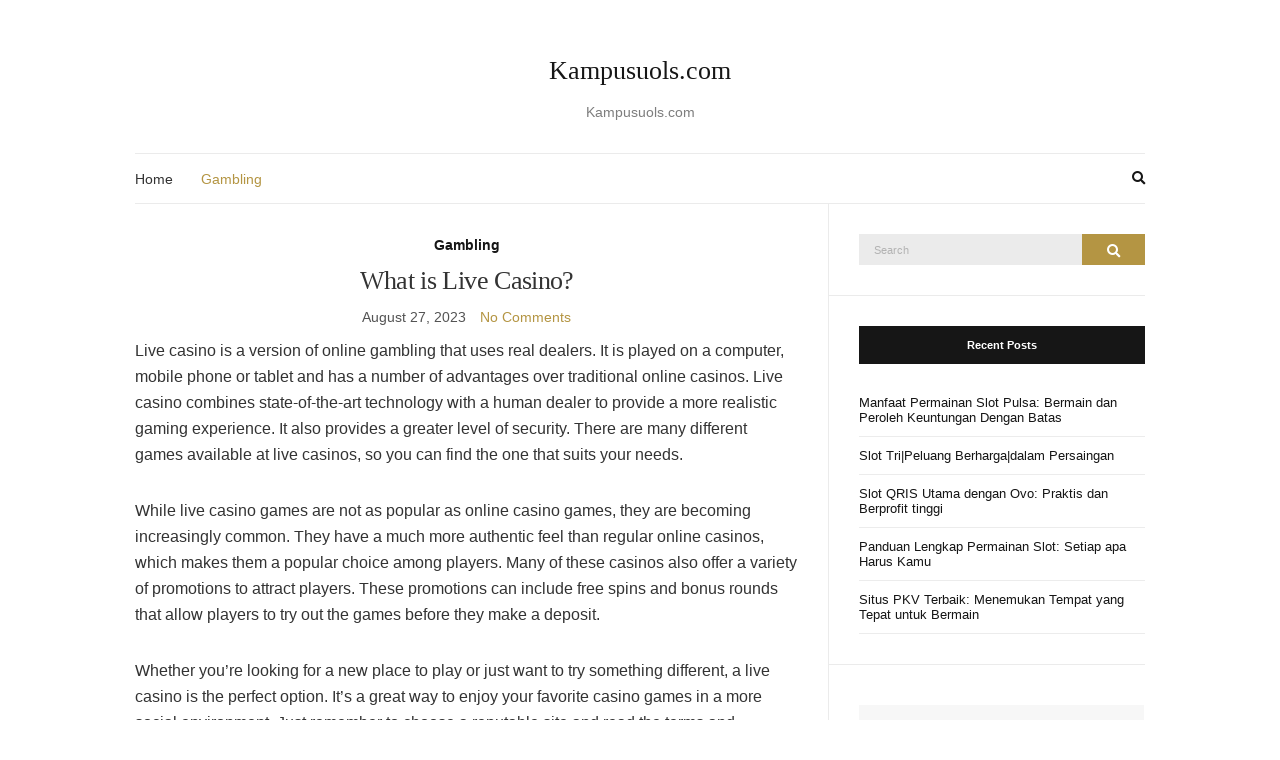

--- FILE ---
content_type: text/html; charset=utf-8
request_url: https://kampusuols.com/what-is-live-casino-2/
body_size: 14760
content:
<!DOCTYPE html>
<html lang="en-US" amp="" data-amp-auto-lightbox-disable transformed="self;v=1" i-amphtml-layout="" i-amphtml-no-boilerplate="">
<head><meta charset="UTF-8"><meta name="viewport" content="width=device-width"><link rel="preconnect" href="https://cdn.ampproject.org"><style amp-runtime="" i-amphtml-version="012512221826001">html{overflow-x:hidden!important}html.i-amphtml-fie{height:100%!important;width:100%!important}html:not([amp4ads]),html:not([amp4ads]) body{height:auto!important}html:not([amp4ads]) body{margin:0!important}body{-webkit-text-size-adjust:100%;-moz-text-size-adjust:100%;-ms-text-size-adjust:100%;text-size-adjust:100%}html.i-amphtml-singledoc.i-amphtml-embedded{-ms-touch-action:pan-y pinch-zoom;touch-action:pan-y pinch-zoom}html.i-amphtml-fie>body,html.i-amphtml-singledoc>body{overflow:visible!important}html.i-amphtml-fie:not(.i-amphtml-inabox)>body,html.i-amphtml-singledoc:not(.i-amphtml-inabox)>body{position:relative!important}html.i-amphtml-ios-embed-legacy>body{overflow-x:hidden!important;overflow-y:auto!important;position:absolute!important}html.i-amphtml-ios-embed{overflow-y:auto!important;position:static}#i-amphtml-wrapper{overflow-x:hidden!important;overflow-y:auto!important;position:absolute!important;top:0!important;left:0!important;right:0!important;bottom:0!important;margin:0!important;display:block!important}html.i-amphtml-ios-embed.i-amphtml-ios-overscroll,html.i-amphtml-ios-embed.i-amphtml-ios-overscroll>#i-amphtml-wrapper{-webkit-overflow-scrolling:touch!important}#i-amphtml-wrapper>body{position:relative!important;border-top:1px solid transparent!important}#i-amphtml-wrapper+body{visibility:visible}#i-amphtml-wrapper+body .i-amphtml-lightbox-element,#i-amphtml-wrapper+body[i-amphtml-lightbox]{visibility:hidden}#i-amphtml-wrapper+body[i-amphtml-lightbox] .i-amphtml-lightbox-element{visibility:visible}#i-amphtml-wrapper.i-amphtml-scroll-disabled,.i-amphtml-scroll-disabled{overflow-x:hidden!important;overflow-y:hidden!important}amp-instagram{padding:54px 0px 0px!important;background-color:#fff}amp-iframe iframe{box-sizing:border-box!important}[amp-access][amp-access-hide]{display:none}[subscriptions-dialog],body:not(.i-amphtml-subs-ready) [subscriptions-action],body:not(.i-amphtml-subs-ready) [subscriptions-section]{display:none!important}amp-experiment,amp-live-list>[update]{display:none}amp-list[resizable-children]>.i-amphtml-loading-container.amp-hidden{display:none!important}amp-list [fetch-error],amp-list[load-more] [load-more-button],amp-list[load-more] [load-more-end],amp-list[load-more] [load-more-failed],amp-list[load-more] [load-more-loading]{display:none}amp-list[diffable] div[role=list]{display:block}amp-story-page,amp-story[standalone]{min-height:1px!important;display:block!important;height:100%!important;margin:0!important;padding:0!important;overflow:hidden!important;width:100%!important}amp-story[standalone]{background-color:#000!important;position:relative!important}amp-story-page{background-color:#757575}amp-story .amp-active>div,amp-story .i-amphtml-loader-background{display:none!important}amp-story-page:not(:first-of-type):not([distance]):not([active]){transform:translateY(1000vh)!important}amp-autocomplete{position:relative!important;display:inline-block!important}amp-autocomplete>input,amp-autocomplete>textarea{padding:0.5rem;border:1px solid rgba(0,0,0,.33)}.i-amphtml-autocomplete-results,amp-autocomplete>input,amp-autocomplete>textarea{font-size:1rem;line-height:1.5rem}[amp-fx^=fly-in]{visibility:hidden}amp-script[nodom],amp-script[sandboxed]{position:fixed!important;top:0!important;width:1px!important;height:1px!important;overflow:hidden!important;visibility:hidden}
/*# sourceURL=/css/ampdoc.css*/[hidden]{display:none!important}.i-amphtml-element{display:inline-block}.i-amphtml-blurry-placeholder{transition:opacity 0.3s cubic-bezier(0.0,0.0,0.2,1)!important;pointer-events:none}[layout=nodisplay]:not(.i-amphtml-element){display:none!important}.i-amphtml-layout-fixed,[layout=fixed][width][height]:not(.i-amphtml-layout-fixed){display:inline-block;position:relative}.i-amphtml-layout-responsive,[layout=responsive][width][height]:not(.i-amphtml-layout-responsive),[width][height][heights]:not([layout]):not(.i-amphtml-layout-responsive),[width][height][sizes]:not(img):not([layout]):not(.i-amphtml-layout-responsive){display:block;position:relative}.i-amphtml-layout-intrinsic,[layout=intrinsic][width][height]:not(.i-amphtml-layout-intrinsic){display:inline-block;position:relative;max-width:100%}.i-amphtml-layout-intrinsic .i-amphtml-sizer{max-width:100%}.i-amphtml-intrinsic-sizer{max-width:100%;display:block!important}.i-amphtml-layout-container,.i-amphtml-layout-fixed-height,[layout=container],[layout=fixed-height][height]:not(.i-amphtml-layout-fixed-height){display:block;position:relative}.i-amphtml-layout-fill,.i-amphtml-layout-fill.i-amphtml-notbuilt,[layout=fill]:not(.i-amphtml-layout-fill),body noscript>*{display:block;overflow:hidden!important;position:absolute;top:0;left:0;bottom:0;right:0}body noscript>*{position:absolute!important;width:100%;height:100%;z-index:2}body noscript{display:inline!important}.i-amphtml-layout-flex-item,[layout=flex-item]:not(.i-amphtml-layout-flex-item){display:block;position:relative;-ms-flex:1 1 auto;flex:1 1 auto}.i-amphtml-layout-fluid{position:relative}.i-amphtml-layout-size-defined{overflow:hidden!important}.i-amphtml-layout-awaiting-size{position:absolute!important;top:auto!important;bottom:auto!important}i-amphtml-sizer{display:block!important}@supports (aspect-ratio:1/1){i-amphtml-sizer.i-amphtml-disable-ar{display:none!important}}.i-amphtml-blurry-placeholder,.i-amphtml-fill-content{display:block;height:0;max-height:100%;max-width:100%;min-height:100%;min-width:100%;width:0;margin:auto}.i-amphtml-layout-size-defined .i-amphtml-fill-content{position:absolute;top:0;left:0;bottom:0;right:0}.i-amphtml-replaced-content,.i-amphtml-screen-reader{padding:0!important;border:none!important}.i-amphtml-screen-reader{position:fixed!important;top:0px!important;left:0px!important;width:4px!important;height:4px!important;opacity:0!important;overflow:hidden!important;margin:0!important;display:block!important;visibility:visible!important}.i-amphtml-screen-reader~.i-amphtml-screen-reader{left:8px!important}.i-amphtml-screen-reader~.i-amphtml-screen-reader~.i-amphtml-screen-reader{left:12px!important}.i-amphtml-screen-reader~.i-amphtml-screen-reader~.i-amphtml-screen-reader~.i-amphtml-screen-reader{left:16px!important}.i-amphtml-unresolved{position:relative;overflow:hidden!important}.i-amphtml-select-disabled{-webkit-user-select:none!important;-ms-user-select:none!important;user-select:none!important}.i-amphtml-notbuilt,[layout]:not(.i-amphtml-element),[width][height][heights]:not([layout]):not(.i-amphtml-element),[width][height][sizes]:not(img):not([layout]):not(.i-amphtml-element){position:relative;overflow:hidden!important;color:transparent!important}.i-amphtml-notbuilt:not(.i-amphtml-layout-container)>*,[layout]:not([layout=container]):not(.i-amphtml-element)>*,[width][height][heights]:not([layout]):not(.i-amphtml-element)>*,[width][height][sizes]:not([layout]):not(.i-amphtml-element)>*{display:none}amp-img:not(.i-amphtml-element)[i-amphtml-ssr]>img.i-amphtml-fill-content{display:block}.i-amphtml-notbuilt:not(.i-amphtml-layout-container),[layout]:not([layout=container]):not(.i-amphtml-element),[width][height][heights]:not([layout]):not(.i-amphtml-element),[width][height][sizes]:not(img):not([layout]):not(.i-amphtml-element){color:transparent!important;line-height:0!important}.i-amphtml-ghost{visibility:hidden!important}.i-amphtml-element>[placeholder],[layout]:not(.i-amphtml-element)>[placeholder],[width][height][heights]:not([layout]):not(.i-amphtml-element)>[placeholder],[width][height][sizes]:not([layout]):not(.i-amphtml-element)>[placeholder]{display:block;line-height:normal}.i-amphtml-element>[placeholder].amp-hidden,.i-amphtml-element>[placeholder].hidden{visibility:hidden}.i-amphtml-element:not(.amp-notsupported)>[fallback],.i-amphtml-layout-container>[placeholder].amp-hidden,.i-amphtml-layout-container>[placeholder].hidden{display:none}.i-amphtml-layout-size-defined>[fallback],.i-amphtml-layout-size-defined>[placeholder]{position:absolute!important;top:0!important;left:0!important;right:0!important;bottom:0!important;z-index:1}amp-img[i-amphtml-ssr]:not(.i-amphtml-element)>[placeholder]{z-index:auto}.i-amphtml-notbuilt>[placeholder]{display:block!important}.i-amphtml-hidden-by-media-query{display:none!important}.i-amphtml-element-error{background:red!important;color:#fff!important;position:relative!important}.i-amphtml-element-error:before{content:attr(error-message)}i-amp-scroll-container,i-amphtml-scroll-container{position:absolute;top:0;left:0;right:0;bottom:0;display:block}i-amp-scroll-container.amp-active,i-amphtml-scroll-container.amp-active{overflow:auto;-webkit-overflow-scrolling:touch}.i-amphtml-loading-container{display:block!important;pointer-events:none;z-index:1}.i-amphtml-notbuilt>.i-amphtml-loading-container{display:block!important}.i-amphtml-loading-container.amp-hidden{visibility:hidden}.i-amphtml-element>[overflow]{cursor:pointer;position:relative;z-index:2;visibility:hidden;display:initial;line-height:normal}.i-amphtml-layout-size-defined>[overflow]{position:absolute}.i-amphtml-element>[overflow].amp-visible{visibility:visible}template{display:none!important}.amp-border-box,.amp-border-box *,.amp-border-box :after,.amp-border-box :before{box-sizing:border-box}amp-pixel{display:none!important}amp-analytics,amp-auto-ads,amp-story-auto-ads{position:fixed!important;top:0!important;width:1px!important;height:1px!important;overflow:hidden!important;visibility:hidden}amp-story{visibility:hidden!important}html.i-amphtml-fie>amp-analytics{position:initial!important}[visible-when-invalid]:not(.visible),form [submit-error],form [submit-success],form [submitting]{display:none}amp-accordion{display:block!important}@media (min-width:1px){:where(amp-accordion>section)>:first-child{margin:0;background-color:#efefef;padding-right:20px;border:1px solid #dfdfdf}:where(amp-accordion>section)>:last-child{margin:0}}amp-accordion>section{float:none!important}amp-accordion>section>*{float:none!important;display:block!important;overflow:hidden!important;position:relative!important}amp-accordion,amp-accordion>section{margin:0}amp-accordion:not(.i-amphtml-built)>section>:last-child{display:none!important}amp-accordion:not(.i-amphtml-built)>section[expanded]>:last-child{display:block!important}
/*# sourceURL=/css/ampshared.css*/</style><meta name="robots" content="index, follow, max-image-preview:large, max-snippet:-1, max-video-preview:-1"><meta property="og:locale" content="en_US"><meta property="og:type" content="article"><meta property="og:title" content="What is Live Casino? - Kampusuols.com"><meta property="og:description" content="Live casino is a version of online gambling that uses […]"><meta property="og:url" content="https://kampusuols.com/what-is-live-casino-2/"><meta property="og:site_name" content="Kampusuols.com"><meta property="article:published_time" content="2023-08-27T20:12:20+00:00"><meta property="article:modified_time" content="2023-08-27T20:12:21+00:00"><meta name="author" content="admin1989"><meta name="twitter:card" content="summary_large_image"><meta name="twitter:label1" content="Written by"><meta name="twitter:data1" content="admin1989"><meta name="twitter:label2" content="Est. reading time"><meta name="twitter:data2" content="3 minutes"><meta name="generator" content="WordPress 6.1.9"><meta name="generator" content="AMP Plugin v2.5.3; mode=standard"><meta name="msapplication-TileImage" content="https://kampusuols.com/wp-content/uploads/2022/04/Logo-3.png"><link rel="preload" href="https://kampusuols.com/wp-content/themes/olsen-light/vendor/olsen-icons/fonts/olsen-icons.eot#iefix" as="font" crossorigin=""><link rel="preload" href="https://kampusuols.com/wp-includes/fonts/dashicons.eot?99ac726223c749443b642ce33df8b800#iefix" as="font" crossorigin=""><link rel="preconnect" href="https://fonts.gstatic.com" crossorigin=""><link rel="dns-prefetch" href="https://fonts.gstatic.com"><link crossorigin="anonymous" rel="preload" as="style" id="olsen-light-google-font-css" href="https://fonts.googleapis.com/css?family=Lora%3A400%2C700%2C400italic%2C700italic%7CLato%3A400%2C400italic%2C700%2C700italic&amp;display=swap&amp;ver=6.1.9" type="text/css" media="all"><script async="" src="https://cdn.ampproject.org/v0.mjs" type="module" crossorigin="anonymous"></script><script async nomodule src="https://cdn.ampproject.org/v0.js" crossorigin="anonymous"></script><script src="https://cdn.ampproject.org/v0/amp-form-0.1.mjs" async="" custom-element="amp-form" type="module" crossorigin="anonymous"></script><script async nomodule src="https://cdn.ampproject.org/v0/amp-form-0.1.js" crossorigin="anonymous" custom-element="amp-form"></script><link rel="icon" href="https://kampusuols.com/wp-content/uploads/2022/04/Logo-3.png" sizes="32x32"><link rel="icon" href="https://kampusuols.com/wp-content/uploads/2022/04/Logo-3.png" sizes="192x192"><style amp-custom="">:where(.wp-block-button__link){box-shadow:none;text-decoration:none;border-radius:9999px;padding:calc(.667em + 2px) calc(1.333em + 2px)}:where(.wp-block-columns.has-background){padding:1.25em 2.375em}:where(.wp-block-post-comments input[type=submit]){border:none}:where(.wp-block-file__button){border-radius:2em;padding:.5em 1em}:where(.wp-block-file__button):is(a):active,:where(.wp-block-file__button):is(a):focus,:where(.wp-block-file__button):is(a):hover,:where(.wp-block-file__button):is(a):visited{box-shadow:none;color:#fff;opacity:.85;text-decoration:none}ul{box-sizing:border-box}:where(.wp-block-navigation.has-background .wp-block-navigation-item a:not(.wp-element-button)),:where(.wp-block-navigation.has-background .wp-block-navigation-submenu a:not(.wp-element-button)),:where(.wp-block-navigation .wp-block-navigation__submenu-container .wp-block-navigation-item a:not(.wp-element-button)),:where(.wp-block-navigation .wp-block-navigation__submenu-container .wp-block-navigation-submenu a:not(.wp-element-button)){padding:.5em 1em}@keyframes overlay-menu__fade-in-animation{0%{opacity:0;transform:translateY(.5em)}to{opacity:1;transform:translateY(0)}}:where(p.has-text-color:not(.has-link-color)) a{color:inherit}:where(.wp-block-search__button){border:1px solid #ccc;padding:.375em .625em}:where(.wp-block-search__button-inside .wp-block-search__inside-wrapper){padding:4px;border:1px solid #949494}:where(.wp-block-search__button-inside .wp-block-search__inside-wrapper) :where(.wp-block-search__button){padding:.125em .5em}:root{--wp--preset--font-size--normal:16px;--wp--preset--font-size--huge:42px}.screen-reader-text{border:0;clip:rect(1px,1px,1px,1px);-webkit-clip-path:inset(50%);clip-path:inset(50%);height:1px;margin:-1px;overflow:hidden;padding:0;position:absolute;width:1px}.screen-reader-text:not(#_#_#_#_#_#_#_){word-wrap:normal}.screen-reader-text:focus{background-color:#ddd;-webkit-clip-path:none;clip-path:none;color:#444;display:block;font-size:1em;height:auto;left:5px;line-height:normal;padding:15px 23px 14px;text-decoration:none;top:5px;width:auto;z-index:100000}.screen-reader-text:focus:not(#_#_#_#_#_#_#_){clip:auto}html :where(.has-border-color){border-style:solid}html :where([data-amp-original-style*=border-top-color]){border-top-style:solid}html :where([data-amp-original-style*=border-right-color]){border-right-style:solid}html :where([data-amp-original-style*=border-bottom-color]){border-bottom-style:solid}html :where([data-amp-original-style*=border-left-color]){border-left-style:solid}html :where([data-amp-original-style*=border-width]){border-style:solid}html :where([data-amp-original-style*=border-top-width]){border-top-style:solid}html :where([data-amp-original-style*=border-right-width]){border-right-style:solid}html :where([data-amp-original-style*=border-bottom-width]){border-bottom-style:solid}html :where([data-amp-original-style*=border-left-width]){border-left-style:solid}html :where(amp-img[class*=wp-image-]),html :where(amp-anim[class*=wp-image-]){height:auto;max-width:100%}body{--wp--preset--color--black:#000;--wp--preset--color--cyan-bluish-gray:#abb8c3;--wp--preset--color--white:#fff;--wp--preset--color--pale-pink:#f78da7;--wp--preset--color--vivid-red:#cf2e2e;--wp--preset--color--luminous-vivid-orange:#ff6900;--wp--preset--color--luminous-vivid-amber:#fcb900;--wp--preset--color--light-green-cyan:#7bdcb5;--wp--preset--color--vivid-green-cyan:#00d084;--wp--preset--color--pale-cyan-blue:#8ed1fc;--wp--preset--color--vivid-cyan-blue:#0693e3;--wp--preset--color--vivid-purple:#9b51e0;--wp--preset--gradient--vivid-cyan-blue-to-vivid-purple:linear-gradient(135deg,rgba(6,147,227,1) 0%,#9b51e0 100%);--wp--preset--gradient--light-green-cyan-to-vivid-green-cyan:linear-gradient(135deg,#7adcb4 0%,#00d082 100%);--wp--preset--gradient--luminous-vivid-amber-to-luminous-vivid-orange:linear-gradient(135deg,rgba(252,185,0,1) 0%,rgba(255,105,0,1) 100%);--wp--preset--gradient--luminous-vivid-orange-to-vivid-red:linear-gradient(135deg,rgba(255,105,0,1) 0%,#cf2e2e 100%);--wp--preset--gradient--very-light-gray-to-cyan-bluish-gray:linear-gradient(135deg,#eee 0%,#a9b8c3 100%);--wp--preset--gradient--cool-to-warm-spectrum:linear-gradient(135deg,#4aeadc 0%,#9778d1 20%,#cf2aba 40%,#ee2c82 60%,#fb6962 80%,#fef84c 100%);--wp--preset--gradient--blush-light-purple:linear-gradient(135deg,#ffceec 0%,#9896f0 100%);--wp--preset--gradient--blush-bordeaux:linear-gradient(135deg,#fecda5 0%,#fe2d2d 50%,#6b003e 100%);--wp--preset--gradient--luminous-dusk:linear-gradient(135deg,#ffcb70 0%,#c751c0 50%,#4158d0 100%);--wp--preset--gradient--pale-ocean:linear-gradient(135deg,#fff5cb 0%,#b6e3d4 50%,#33a7b5 100%);--wp--preset--gradient--electric-grass:linear-gradient(135deg,#caf880 0%,#71ce7e 100%);--wp--preset--gradient--midnight:linear-gradient(135deg,#020381 0%,#2874fc 100%);--wp--preset--duotone--dark-grayscale:url("#wp-duotone-dark-grayscale");--wp--preset--duotone--grayscale:url("#wp-duotone-grayscale");--wp--preset--duotone--purple-yellow:url("#wp-duotone-purple-yellow");--wp--preset--duotone--blue-red:url("#wp-duotone-blue-red");--wp--preset--duotone--midnight:url("#wp-duotone-midnight");--wp--preset--duotone--magenta-yellow:url("#wp-duotone-magenta-yellow");--wp--preset--duotone--purple-green:url("#wp-duotone-purple-green");--wp--preset--duotone--blue-orange:url("#wp-duotone-blue-orange");--wp--preset--font-size--small:13px;--wp--preset--font-size--medium:20px;--wp--preset--font-size--large:36px;--wp--preset--font-size--x-large:42px;--wp--preset--spacing--20:.44rem;--wp--preset--spacing--30:.67rem;--wp--preset--spacing--40:1rem;--wp--preset--spacing--50:1.5rem;--wp--preset--spacing--60:2.25rem;--wp--preset--spacing--70:3.38rem;--wp--preset--spacing--80:5.06rem}:where(.is-layout-flex){gap:.5em}:where(.wp-block-columns.is-layout-flex){gap:2em}:where(.wp-block-columns.is-layout-flex){gap:2em}@font-face{font-family:dashicons;src:url("https://kampusuols.com/wp-includes/fonts/dashicons.eot?99ac726223c749443b642ce33df8b800");src:url("https://kampusuols.com/wp-includes/fonts/dashicons.eot?99ac726223c749443b642ce33df8b800#iefix") format("embedded-opentype"),url("https://kampusuols.com/wp-includes/fonts/dashicons.woff") format("woff"),url("https://kampusuols.com/wp-includes/fonts/dashicons.ttf?99ac726223c749443b642ce33df8b800") format("truetype");font-weight:400;font-style:normal}html{--wp-admin--admin-bar--height:32px;scroll-padding-top:var(--wp-admin--admin-bar--height)}@media screen and (max-width:782px){html{--wp-admin--admin-bar--height:46px}}@font-face{font-family:olsen-icons;font-display:swap;src:url("https://kampusuols.com/wp-content/themes/olsen-light/vendor/olsen-icons/fonts/olsen-icons.eot");src:url("https://kampusuols.com/wp-content/themes/olsen-light/vendor/olsen-icons/fonts/olsen-icons.eot#iefix") format("eot"),url("https://kampusuols.com/wp-content/themes/olsen-light/vendor/olsen-icons/fonts/olsen-icons.woff2") format("woff2"),url("https://kampusuols.com/wp-content/themes/olsen-light/vendor/olsen-icons/fonts/olsen-icons.woff") format("woff"),url("https://kampusuols.com/wp-content/themes/olsen-light/vendor/olsen-icons/fonts/olsen-icons.ttf") format("truetype"),url("https://kampusuols.com/wp-content/themes/olsen-light/vendor/olsen-icons/fonts/olsen-icons.svg#olsen-icons") format("svg")}.olsen-icons:before{font-family:olsen-icons;-webkit-font-smoothing:antialiased;-moz-osx-font-smoothing:grayscale;font-style:normal;font-variant:normal;font-weight:400;text-decoration:none;text-transform:none}.olsen-icons-bars:before{content:""}.olsen-icons-facebook:before{content:""}.olsen-icons-linkedin:before{content:""}.olsen-icons-search:before{content:""}.olsen-icons-twitter:before{content:""}@-webkit-keyframes pulsate{0%{transform:scale(.1);opacity:0}50%{opacity:1}100%{transform:scale(1.2);opacity:0}}@keyframes pulsate{0%{transform:scale(.1);opacity:0}50%{opacity:1}100%{transform:scale(1.2);opacity:0}}@-moz-keyframes pulsate{0%{transform:scale(.1);opacity:0}50%{opacity:1}100%{transform:scale(1.2);opacity:0}}@-o-keyframes pulsate{0%{transform:scale(.1);opacity:0}50%{opacity:1}100%{transform:scale(1.2);opacity:0}}@-ms-keyframes pulsate{0%{transform:scale(.1);opacity:0}50%{opacity:1}100%{transform:scale(1.2);opacity:0}}html{line-height:1.15;-webkit-text-size-adjust:100%}body{margin:0}main{display:block}h1{font-size:2em;margin:.67em 0}a{background-color:transparent}button,input{font-family:inherit;font-size:100%;line-height:1.15;margin:0}button,input{overflow:visible}button{text-transform:none}[type=button],[type=reset],[type=submit],button{-webkit-appearance:button}[type=button]::-moz-focus-inner,[type=reset]::-moz-focus-inner,[type=submit]::-moz-focus-inner,button::-moz-focus-inner{border-style:none;padding:0}[type=button]:-moz-focusring,[type=reset]:-moz-focusring,[type=submit]:-moz-focusring,button:-moz-focusring{outline:1px dotted ButtonText}[type=checkbox],[type=radio]{box-sizing:border-box;padding:0}[type=number]::-webkit-inner-spin-button,[type=number]::-webkit-outer-spin-button{height:auto}[type=search]{-webkit-appearance:textfield;outline-offset:-2px}[type=search]::-webkit-search-decoration{-webkit-appearance:none}::-webkit-file-upload-button{-webkit-appearance:button;font:inherit}[hidden]{display:none}.container{position:relative;margin-left:auto;margin-right:auto;padding-right:15px;padding-left:15px}.row{display:-webkit-box;display:flex;flex-wrap:wrap;margin-right:-15px;margin-left:-15px}.col-12,.col-lg-4,.col-lg-8,.col-md-4{position:relative;width:100%;min-height:1px;padding-right:15px;padding-left:15px}.col-12{-webkit-box-flex:0;flex:0 0 100%;max-width:100%}html{box-sizing:border-box;-ms-overflow-style:scrollbar;-webkit-tap-highlight-color:transparent;height:100%}*{box-sizing:inherit}::after,::before{box-sizing:inherit}[hidden]:not(#_#_#_#_#_#_#_){display:none}body{line-height:1.625;font-size:16px;font-weight:400;background:#fff;color:#333;font-family:Lato,sans-serif;-webkit-font-smoothing:antialiased;-moz-osx-font-smoothing:grayscale}h1,h3,h4{font-family:Lora,serif;font-weight:400;line-height:normal;margin:0 0 15px 0;-ms-word-wrap:break-word;word-wrap:break-word}h1{font-size:28px}h1.entry-title{font-size:26px}h3{font-size:24px}h4{font-size:22px}p{margin:0 0 30px 0}a{-webkit-transition:color .18s ease,background-color .18s ease,border-color .18s ease;transition:color .18s ease,background-color .18s ease,border-color .18s ease;outline:0;color:#161616;text-decoration:none}a:focus,a:hover{color:#b49543;outline:0;text-decoration:none}a:active{outline:0}.group::after{content:"";display:table;clear:both}ul{padding-left:20px}ul{list-style:disc}table{border-collapse:separate;border-spacing:0;width:100%}.entry-content table{border-width:1px 0 0 1px;margin-bottom:24px}.entry-content td:first-child,.entry-content th:first-child{padding-left:0}.entry-content td,.entry-content th{border-bottom:1px solid rgba(0,0,0,.1)}.entry-content caption,.entry-content td,.entry-content th{font-weight:400;text-align:left;padding:5px;vertical-align:middle}.entry-content th{border-width:0 1px 1px 0;font-weight:700;text-transform:uppercase;font-size:85%}.entry-content td{border-width:0 1px 1px 0}.screen-reader-text,.sr-only{position:absolute;width:1px;height:1px;padding:0;margin:-1px;overflow:hidden;clip:rect(0,0,0,0);border:0}.sr-only-focusable:active,.sr-only-focusable:focus{width:auto;height:auto;margin:0;overflow:visible;clip:auto}label{display:block;margin:0 0 2px;font-weight:400}input{-webkit-transition:all .18s;transition:all .18s;display:inline-block;font-size:inherit;width:100%;max-width:100%;padding:8px 12px 8px 15px;line-height:normal;background-color:#ebebeb;background-image:none;border:none}input:focus,input:hover{outline:0;background-color:#eee}input[type=search]{box-sizing:border-box}input[type=checkbox],input[type=radio]{margin:4px 0 0;line-height:normal;width:auto;height:auto}::-webkit-input-placeholder{color:rgba(51,51,51,.3);font-weight:400;font-size:11px;opacity:1}:-moz-placeholder{color:rgba(51,51,51,.3);font-weight:400;font-size:11px;opacity:1}::-moz-placeholder{color:rgba(51,51,51,.3);font-weight:400;font-size:11px;opacity:1}:-ms-input-placeholder{color:rgba(51,51,51,.3);font-weight:400;font-size:11px;opacity:1}button,input[type=button],input[type=reset],input[type=submit]{display:inline-block;font-weight:400;margin:0;line-height:normal;border:none;box-shadow:none;text-align:center;vertical-align:middle;cursor:pointer;white-space:nowrap;-webkit-transition:.18s background-color ease,color .18s ease,.18s border-color ease;transition:.18s background-color ease,color .18s ease,.18s border-color ease;-webkit-user-select:none;user-select:none;width:auto;height:auto;background-image:none;padding:12px 25px 11px;font-size:13px;background:#b49543;color:#fff}button:active,input[type=button]:active,input[type=reset]:active,input[type=submit]:active{outline:0}button:hover,input[type=button]:hover,input[type=reset]:hover,input[type=submit]:hover{background:#161616;color:#fff;text-decoration:none}button:focus,input[type=button]:focus,input[type=reset]:focus,input[type=submit]:focus{outline:0}.nav{display:block;width:auto;font-size:14px}#footer .nav{text-align:left}.navigation{margin:0;padding:0;list-style:none;width:auto}.navigation li{position:relative}.navigation>li{display:inline-block}.navigation a{display:block;white-space:nowrap}.navigation ul{text-align:left;position:absolute;z-index:10;visibility:hidden;opacity:0;-webkit-transition:opacity .25s ease .2s,visibility 0s ease .35s;transition:opacity .25s ease .2s,visibility 0s ease .35s;margin-left:10px;max-width:none}.navigation ul ul{top:-16px;left:100%;margin:0;-webkit-transform:translate(0,0);transform:translate(0,0)}.navigation>li:first-child ul{margin-left:0}.navigation li:focus-within>ul,.navigation li:hover>ul{-webkit-transition-delay:0s,0s,0s;transition-delay:0s,0s,0s;visibility:visible;opacity:1}.navigation li:focus-within ul,.navigation li:hover ul{z-index:15}.navigation>li:hover>ul{-webkit-transform:translate(0,0);transform:translate(0,0)}.navigation li li:hover>ul{-webkit-transform:translate(0,0);transform:translate(0,0)}.navigation ul{padding:1px;list-style:none;min-width:200px;background:#ebebeb}.navigation a{position:relative;color:currentColor}.navigation>li>a{margin:0 12px}.navigation>li>a:active,.navigation>li>a:hover{color:#b49543}.navigation>li:first-child>a{margin-left:0}.navigation>li:hover>a{color:#b49543}.navigation .current-menu-parent>a{color:#b49543}.navigation li li a{color:currentColor;background:#fff;padding:8px;margin-bottom:1px}.navigation li li a:hover{background:#ebebeb;color:#161616}.navigation li li:hover a{color:#b49543}.mobile-nav-trigger{font-size:16px;line-height:1;border:solid 2px #ebebeb;padding:10px 12px;display:none}.mobile-nav-trigger:active,.mobile-nav-trigger:focus{color:#333}.mobile-nav-trigger i{position:relative;top:2px}.site-bar{border-top:solid 1px #ebebeb;border-bottom:solid 1px #ebebeb;padding:13px 0;z-index:10000000;display:-webkit-box;display:flex;-webkit-box-pack:justify;justify-content:space-between;-webkit-box-align:center;align-items:center}.site-logo{padding:30px;text-align:center}.site-logo>div{font-family:Lora,serif;font-size:26px;font-weight:300;line-height:normal;margin:0 0 15px 0;word-wrap:break-word}.site-logo a{display:block}.site-logo p{font-size:14px;color:#7e7e7e;margin-bottom:0}#site-content #content{padding-top:30px}.socials{list-style:none;margin:0;padding:0;float:right}.socials li{float:left}.socials li a{display:block;font-size:13px;padding:2px 5px;margin-left:5px}.site-tools{display:-webkit-box;display:flex;-webkit-box-align:center;align-items:center;position:relative}.site-tools .global-search-form-trigger{margin-left:10px;font-size:13px}.site-tools .global-search-form{position:absolute;top:100%;right:0;width:400px;-webkit-transform:translateY(-30%);transform:translateY(-30%);-webkit-transition:opacity .18s ease,-webkit-transform .25s ease;transition:opacity .18s ease,-webkit-transform .25s ease;transition:transform .25s ease,opacity .18s ease;transition:transform .25s ease,opacity .18s ease,-webkit-transform .25s ease;padding:10px;z-index:200;opacity:0;pointer-events:none;visibility:hidden}.site-tools .global-search-form button.global-search-form-submit{position:absolute;right:50px;top:50%;-webkit-transform:translateY(-50%);transform:translateY(-50%);padding:4px 10px}.site-tools .global-search-input{display:block;height:56px;font-size:16px}.site-tools .global-search-input::-webkit-search-cancel-button{display:none}.site-tools .global-search-input::-webkit-input-placeholder{font-size:15px}.site-tools .global-search-input::placeholder{font-size:15px}.site-tools .global-search-form-dismiss{background:0 0;position:absolute;width:42px;height:56px;top:calc(50% - 2px);right:10px;-webkit-transform:translateY(-50%);transform:translateY(-50%);font-size:26px;padding:0;line-height:0;opacity:.5;color:#000}.entry{margin:0 0 30px;position:relative}.entry-title{text-align:center;position:relative;margin:0 0 10px 0;padding:0 60px;letter-spacing:-.025em}.entry-title a:hover{color:#b49543}.entry-meta{font-size:14px;text-align:center;color:#545454;margin-bottom:10px}.entry-meta p{margin:0}.entry-meta a{color:#b49543}.entry-meta a:hover{color:#161616}.entry-categories{display:inline-block}.entry-categories a{display:inline-block;color:#161616;font-weight:700;margin-right:10px}.entry-categories a:last-child{margin-right:0}.entry-comments-no{margin-left:10px}.entry-featured{margin:30px 0 30px 0;position:relative;text-align:center}.entry-content::after{content:"";display:table;clear:both}.entry-content a{border-bottom:solid 2px #111}.entry-utils .socials{position:relative;background:#fff;z-index:4;padding:3px 3px 2px 0;margin-top:2px;float:left}.entry-utils .socials a{padding:5px;margin:0 5px 0 0}.entry-utils .socials a:hover{color:#b49543}.entry-utils:before{display:table;content:"";position:relative;top:21px;left:0;width:100%;height:1px;background:#ebebeb;z-index:2}.single .entry-utils{text-align:center;margin-bottom:25px}.single .entry-utils .socials{float:none;display:inline-block;padding-left:10px}.single .entry-content{margin-bottom:10px}.entry-related .entry{margin-bottom:0}.entry-related .entry-meta,.entry-related .entry-title{text-align:left;padding:0}.entry-related .entry-title{font-size:16px;margin:0}.entry-related .entry-meta{margin-bottom:10px}.entry-related .entry-featured{margin:0 0 15px 0}.entry-tags{margin-bottom:30px}.entry-tags a{display:inline-block;background:#ebebeb;color:#444;font-size:14px;padding:4px 10px;margin-right:5px}#paging{font-family:Lato,sans-serif;font-size:14px;margin:0 0 30px 0;border:solid 1px #ebebeb}#paging ul{list-style:none;margin:0;padding:0}#paging ul li{display:inline-block}#paging a,#paging li span,#paging>span{border-right:solid 1px #ebebeb;display:inline-block;font-size:14px;font-weight:700;padding:14px 18px;line-height:normal}#paging a:hover{background:#161616;color:#fff}#paging .paging-standard{text-align:center;text-align:center;width:50%}#paging .paging-older{float:left;width:50%}#paging .paging-newer{float:right;border-right:0}.skip-link{left:-9999rem;top:2.5rem;z-index:100000;background-color:#f1f1f1;color:#000;box-shadow:0 0 10px rgba(0,0,0,.15)}.skip-link:focus{position:fixed;display:block;left:6px;top:7px;right:auto;font-size:14px;font-weight:600;text-decoration:none;line-height:normal;padding:15px 23px 14px;z-index:100000}#footer{border-top:solid 1px #ebebeb;padding:0;text-align:center}#footer .widget:last-child{margin:0}#footer .site-bar{border-top:0}#footer .site-logo .tagline a{display:inline}.sidebar{height:100%}.sidebar.sidebar-right{border-left:1px solid #ebebeb}.sidebar.sidebar-right .widget{padding:30px 0 30px 30px}.sidebar .widget:last-child{border-bottom:0;margin-bottom:0}.widget{font-size:13px;border-bottom:solid 1px #ebebeb;margin:0}.widget p{margin:0 0 15px 0}.sidebar .widget:last-child,.widget p:last-child{margin-bottom:0}.widget-title{font-family:Lato,sans-serif;font-weight:700;text-align:center;background:#161616;color:#fff;font-size:11px;padding:13px 0;position:relative;margin-bottom:20px}.widget-title label{text-transform:none;display:block;font-size:inherit;margin:0;line-height:inherit;font-weight:inherit}.widget-title a{color:#fff}.widget_archive ul,.widget_categories ul,.widget_recent_entries ul{list-style:none;margin:0;padding:0}.widget_archive ul ul,.widget_categories ul ul,.widget_recent_entries ul ul{margin-left:15px}.widget_archive ul li,.widget_categories ul li,.widget_recent_entries ul li{line-height:normal;display:block;position:relative}.widget_archive ul li a,.widget_categories ul li a,.widget_recent_entries ul li a{display:block;padding:11px 0;border-bottom:1px solid #ececec}.widget_archive ul li .ci-count,.widget_categories ul li .ci-count,.widget_recent_entries ul li .ci-count{position:absolute;right:0;top:8px;font-size:12px;font-weight:700;font-style:italic;-webkit-transition:all .18s ease;transition:all .18s ease;padding:4px 3px}.searchform>div{position:relative}.searchform .searchsubmit{position:absolute;top:0;right:0;height:100%;padding-top:10px}.widget_text p:last-child{margin-bottom:0}#wp-calendar{width:100%}#wp-calendar a{font-weight:700;font-style:italic}#wp-calendar caption{text-align:left;margin-top:10px;background:none repeat scroll 0 0 rgba(0,0,0,.03);padding:9px}#wp-calendar thead{font-size:10px}#wp-calendar thead th{background:rgba(0,0,0,.1);font-weight:700;padding:8px}#wp-calendar tbody td{background:0 0;border:1px solid rgba(0,0,0,.1);text-align:center;padding:3px}#wp-calendar tbody td:hover{background:rgba(0,0,0,.1)}#wp-calendar tbody .pad{background:0 0}.widget .socials{float:none;text-align:center}.widget .socials li{float:none;display:inline-block}.widget .socials li a{margin:0 7px;padding:0;font-size:18px}.entry-content>[class^=wp-block-],.entry>[class^=wp-block-]{margin-bottom:30px}.navigation-mobile-wrap{background-color:#f1f1f1;color:#333;padding:0 15px;position:fixed;width:100%;height:100%;overflow-y:auto;z-index:1000;top:0;left:0;opacity:0;visibility:hidden;-webkit-transition:opacity .18s ease;transition:opacity .18s ease}.navigation-mobile{margin:0;padding:0;line-height:normal;color:#333}.navigation-mobile li{list-style:none;width:100%;position:relative}.navigation-mobile li ul{display:none}.navigation-mobile a{overflow:hidden;text-overflow:ellipsis;white-space:nowrap;border-bottom:1px solid #ececec;padding:15px 45px 15px 0;display:block;font-weight:700;color:currentColor}.navigation-mobile-dismiss{display:-webkit-box;display:flex;-webkit-box-align:center;align-items:center;-webkit-box-pack:end;justify-content:flex-end;border-bottom:1px solid #ececec;padding:14px;text-align:right;font-weight:700;color:#333}.navigation-mobile-dismiss:focus,.navigation-mobile-dismiss:hover{color:#333}.navigation-mobile-dismiss::after{content:"×";font-size:1.5rem;margin-left:5px}.footer-widget-area{padding-top:30px}.footer-widget-area .widget{padding:0;margin:0;border:none}.footer-widget-area .widget-title{display:none}@media (min-width:576px){.container{padding-right:15px;padding-left:15px}.container{width:540px;max-width:100%}.row{margin-right:-15px;margin-left:-15px}.col-12,.col-lg-4,.col-lg-8,.col-md-4{padding-right:15px;padding-left:15px}}@media (min-width:768px){.container{padding-right:15px;padding-left:15px}.container{width:750px;max-width:100%}.row{margin-right:-15px;margin-left:-15px}.col-12,.col-lg-4,.col-lg-8,.col-md-4{padding-right:15px;padding-left:15px}.col-md-4{-webkit-box-flex:0;flex:0 0 33.33333%;max-width:33.33333%}}@media (min-width:992px){.container{padding-right:15px;padding-left:15px}.container{width:970px;max-width:100%}.row{margin-right:-15px;margin-left:-15px}.col-12,.col-lg-4,.col-lg-8,.col-md-4{padding-right:15px;padding-left:15px}.col-lg-4{-webkit-box-flex:0;flex:0 0 33.33333%;max-width:33.33333%}.col-lg-8{-webkit-box-flex:0;flex:0 0 66.66667%;max-width:66.66667%}}@media (min-width:1200px){.container{padding-right:15px;padding-left:15px}.container{width:1040px;max-width:100%}.row{margin-right:-15px;margin-left:-15px}.col-12,.col-lg-4,.col-lg-8,.col-md-4{padding-right:15px;padding-left:15px}}@media (max-width:991px){input{width:100%}#footer .site-bar{-webkit-box-pack:center;justify-content:center;-webkit-box-orient:vertical;-webkit-box-direction:normal;flex-direction:column}.navigation>li>a{margin-right:15px}#masthead .navigation{display:none}.mobile-nav-trigger{display:inline-block}.sidebar.sidebar-right:not(#_#_#_#_#_#_#_){border:none}.sidebar.sidebar-right .widget{padding:30px 0}}@media (max-width:767px){.site-tools .global-search-form{width:100vw;position:fixed;top:0;left:0;-webkit-transform:translateY(-100%);transform:translateY(-100%)}body{font-size:18px}.site-bar .nav .navigation>li{display:inline-block;float:none}.site-bar .nav .navigation>li a{margin:0 8px}.sidebar.sidebar-right .widget{padding:0 0 30px}.entry-title{padding:0}}@media (max-width:575px){.site-tools .searchform{width:100px}}.amp-wp-bf126db:not(#_#_#_#_#_){visibility:hidden;position:absolute;left:-9999px;overflow:hidden}

/*# sourceURL=amp-custom.css */</style><link rel="profile" href="https://gmpg.org/xfn/11"><link rel="pingback" href="https://kampusuols.com/xmlrpc.php"><link rel="canonical" href="https://kampusuols.com/what-is-live-casino-2/"><script type="application/ld+json" class="yoast-schema-graph">{"@context":"https://schema.org","@graph":[{"@type":"WebPage","@id":"https://kampusuols.com/what-is-live-casino-2/","url":"https://kampusuols.com/what-is-live-casino-2/","name":"What is Live Casino? - Kampusuols.com","isPartOf":{"@id":"https://kampusuols.com/#website"},"datePublished":"2023-08-27T20:12:20+00:00","dateModified":"2023-08-27T20:12:21+00:00","author":{"@id":"https://kampusuols.com/#/schema/person/000d7563d8e3bceebc6c6be324f7794a"},"breadcrumb":{"@id":"https://kampusuols.com/what-is-live-casino-2/#breadcrumb"},"inLanguage":"en-US","potentialAction":[{"@type":"ReadAction","target":["https://kampusuols.com/what-is-live-casino-2/"]}]},{"@type":"BreadcrumbList","@id":"https://kampusuols.com/what-is-live-casino-2/#breadcrumb","itemListElement":[{"@type":"ListItem","position":1,"name":"Home","item":"https://kampusuols.com/"},{"@type":"ListItem","position":2,"name":"What is Live Casino?"}]},{"@type":"WebSite","@id":"https://kampusuols.com/#website","url":"https://kampusuols.com/","name":"Kampusuols.com","description":"Kampusuols.com","potentialAction":[{"@type":"SearchAction","target":{"@type":"EntryPoint","urlTemplate":"https://kampusuols.com/?s={search_term_string}"},"query-input":"required name=search_term_string"}],"inLanguage":"en-US"},{"@type":"Person","@id":"https://kampusuols.com/#/schema/person/000d7563d8e3bceebc6c6be324f7794a","name":"admin1989","image":{"@type":"ImageObject","inLanguage":"en-US","@id":"https://kampusuols.com/#/schema/person/image/","url":"https://secure.gravatar.com/avatar/3701413d5ef13b501f1849393557f56b?s=96\u0026d=mm\u0026r=g","contentUrl":"https://secure.gravatar.com/avatar/3701413d5ef13b501f1849393557f56b?s=96\u0026d=mm\u0026r=g","caption":"admin1989"},"sameAs":["https://kampusuols.com"],"url":"https://kampusuols.com/author/admin1989/"}]}</script><link rel="alternate" type="application/rss+xml" title="Kampusuols.com » Feed" href="https://kampusuols.com/feed/"><link rel="alternate" type="application/rss+xml" title="Kampusuols.com » Comments Feed" href="https://kampusuols.com/comments/feed/"><link rel="https://api.w.org/" href="https://kampusuols.com/wp-json/"><link rel="alternate" type="application/json" href="https://kampusuols.com/wp-json/wp/v2/posts/1167"><link rel="EditURI" type="application/rsd+xml" title="RSD" href="https://kampusuols.com/xmlrpc.php?rsd"><link rel="wlwmanifest" type="application/wlwmanifest+xml" href="https://kampusuols.com/wp-includes/wlwmanifest.xml"><link rel="shortlink" href="https://kampusuols.com/?p=1167"><link rel="alternate" type="application/json+oembed" href="https://kampusuols.com/wp-json/oembed/1.0/embed?url=https%3A%2F%2Fkampusuols.com%2Fwhat-is-live-casino-2%2F"><link rel="alternate" type="text/xml+oembed" href="https://kampusuols.com/wp-json/oembed/1.0/embed?url=https%3A%2F%2Fkampusuols.com%2Fwhat-is-live-casino-2%2F&amp;format=xml"><link rel="apple-touch-icon" href="https://kampusuols.com/wp-content/uploads/2022/04/Logo-3.png"><title>What is Live Casino? - Kampusuols.com</title></head>
<body data-rsssl="1" class="post-template-default single single-post postid-1167 single-format-standard" itemscope="itemscope" itemtype="http://schema.org/WebPage">
<div><a class="skip-link sr-only sr-only-focusable" href="#site-content">Skip to the content</a></div><svg xmlns="http://www.w3.org/2000/svg" viewbox="0 0 0 0" width="0" height="0" focusable="false" role="none" data-amp-original-style="visibility: hidden; position: absolute; left: -9999px; overflow: hidden;" class="amp-wp-bf126db"><defs><filter id="wp-duotone-dark-grayscale"><fecolormatrix color-interpolation-filters="sRGB" type="matrix" values=" .299 .587 .114 0 0 .299 .587 .114 0 0 .299 .587 .114 0 0 .299 .587 .114 0 0 "></fecolormatrix><fecomponenttransfer color-interpolation-filters="sRGB"><fefuncr type="table" tablevalues="0 0.49803921568627"></fefuncr><fefuncg type="table" tablevalues="0 0.49803921568627"></fefuncg><fefuncb type="table" tablevalues="0 0.49803921568627"></fefuncb><fefunca type="table" tablevalues="1 1"></fefunca></fecomponenttransfer><fecomposite in2="SourceGraphic" operator="in"></fecomposite></filter></defs></svg><svg xmlns="http://www.w3.org/2000/svg" viewbox="0 0 0 0" width="0" height="0" focusable="false" role="none" data-amp-original-style="visibility: hidden; position: absolute; left: -9999px; overflow: hidden;" class="amp-wp-bf126db"><defs><filter id="wp-duotone-grayscale"><fecolormatrix color-interpolation-filters="sRGB" type="matrix" values=" .299 .587 .114 0 0 .299 .587 .114 0 0 .299 .587 .114 0 0 .299 .587 .114 0 0 "></fecolormatrix><fecomponenttransfer color-interpolation-filters="sRGB"><fefuncr type="table" tablevalues="0 1"></fefuncr><fefuncg type="table" tablevalues="0 1"></fefuncg><fefuncb type="table" tablevalues="0 1"></fefuncb><fefunca type="table" tablevalues="1 1"></fefunca></fecomponenttransfer><fecomposite in2="SourceGraphic" operator="in"></fecomposite></filter></defs></svg><svg xmlns="http://www.w3.org/2000/svg" viewbox="0 0 0 0" width="0" height="0" focusable="false" role="none" data-amp-original-style="visibility: hidden; position: absolute; left: -9999px; overflow: hidden;" class="amp-wp-bf126db"><defs><filter id="wp-duotone-purple-yellow"><fecolormatrix color-interpolation-filters="sRGB" type="matrix" values=" .299 .587 .114 0 0 .299 .587 .114 0 0 .299 .587 .114 0 0 .299 .587 .114 0 0 "></fecolormatrix><fecomponenttransfer color-interpolation-filters="sRGB"><fefuncr type="table" tablevalues="0.54901960784314 0.98823529411765"></fefuncr><fefuncg type="table" tablevalues="0 1"></fefuncg><fefuncb type="table" tablevalues="0.71764705882353 0.25490196078431"></fefuncb><fefunca type="table" tablevalues="1 1"></fefunca></fecomponenttransfer><fecomposite in2="SourceGraphic" operator="in"></fecomposite></filter></defs></svg><svg xmlns="http://www.w3.org/2000/svg" viewbox="0 0 0 0" width="0" height="0" focusable="false" role="none" data-amp-original-style="visibility: hidden; position: absolute; left: -9999px; overflow: hidden;" class="amp-wp-bf126db"><defs><filter id="wp-duotone-blue-red"><fecolormatrix color-interpolation-filters="sRGB" type="matrix" values=" .299 .587 .114 0 0 .299 .587 .114 0 0 .299 .587 .114 0 0 .299 .587 .114 0 0 "></fecolormatrix><fecomponenttransfer color-interpolation-filters="sRGB"><fefuncr type="table" tablevalues="0 1"></fefuncr><fefuncg type="table" tablevalues="0 0.27843137254902"></fefuncg><fefuncb type="table" tablevalues="0.5921568627451 0.27843137254902"></fefuncb><fefunca type="table" tablevalues="1 1"></fefunca></fecomponenttransfer><fecomposite in2="SourceGraphic" operator="in"></fecomposite></filter></defs></svg><svg xmlns="http://www.w3.org/2000/svg" viewbox="0 0 0 0" width="0" height="0" focusable="false" role="none" data-amp-original-style="visibility: hidden; position: absolute; left: -9999px; overflow: hidden;" class="amp-wp-bf126db"><defs><filter id="wp-duotone-midnight"><fecolormatrix color-interpolation-filters="sRGB" type="matrix" values=" .299 .587 .114 0 0 .299 .587 .114 0 0 .299 .587 .114 0 0 .299 .587 .114 0 0 "></fecolormatrix><fecomponenttransfer color-interpolation-filters="sRGB"><fefuncr type="table" tablevalues="0 0"></fefuncr><fefuncg type="table" tablevalues="0 0.64705882352941"></fefuncg><fefuncb type="table" tablevalues="0 1"></fefuncb><fefunca type="table" tablevalues="1 1"></fefunca></fecomponenttransfer><fecomposite in2="SourceGraphic" operator="in"></fecomposite></filter></defs></svg><svg xmlns="http://www.w3.org/2000/svg" viewbox="0 0 0 0" width="0" height="0" focusable="false" role="none" data-amp-original-style="visibility: hidden; position: absolute; left: -9999px; overflow: hidden;" class="amp-wp-bf126db"><defs><filter id="wp-duotone-magenta-yellow"><fecolormatrix color-interpolation-filters="sRGB" type="matrix" values=" .299 .587 .114 0 0 .299 .587 .114 0 0 .299 .587 .114 0 0 .299 .587 .114 0 0 "></fecolormatrix><fecomponenttransfer color-interpolation-filters="sRGB"><fefuncr type="table" tablevalues="0.78039215686275 1"></fefuncr><fefuncg type="table" tablevalues="0 0.94901960784314"></fefuncg><fefuncb type="table" tablevalues="0.35294117647059 0.47058823529412"></fefuncb><fefunca type="table" tablevalues="1 1"></fefunca></fecomponenttransfer><fecomposite in2="SourceGraphic" operator="in"></fecomposite></filter></defs></svg><svg xmlns="http://www.w3.org/2000/svg" viewbox="0 0 0 0" width="0" height="0" focusable="false" role="none" data-amp-original-style="visibility: hidden; position: absolute; left: -9999px; overflow: hidden;" class="amp-wp-bf126db"><defs><filter id="wp-duotone-purple-green"><fecolormatrix color-interpolation-filters="sRGB" type="matrix" values=" .299 .587 .114 0 0 .299 .587 .114 0 0 .299 .587 .114 0 0 .299 .587 .114 0 0 "></fecolormatrix><fecomponenttransfer color-interpolation-filters="sRGB"><fefuncr type="table" tablevalues="0.65098039215686 0.40392156862745"></fefuncr><fefuncg type="table" tablevalues="0 1"></fefuncg><fefuncb type="table" tablevalues="0.44705882352941 0.4"></fefuncb><fefunca type="table" tablevalues="1 1"></fefunca></fecomponenttransfer><fecomposite in2="SourceGraphic" operator="in"></fecomposite></filter></defs></svg><svg xmlns="http://www.w3.org/2000/svg" viewbox="0 0 0 0" width="0" height="0" focusable="false" role="none" data-amp-original-style="visibility: hidden; position: absolute; left: -9999px; overflow: hidden;" class="amp-wp-bf126db"><defs><filter id="wp-duotone-blue-orange"><fecolormatrix color-interpolation-filters="sRGB" type="matrix" values=" .299 .587 .114 0 0 .299 .587 .114 0 0 .299 .587 .114 0 0 .299 .587 .114 0 0 "></fecolormatrix><fecomponenttransfer color-interpolation-filters="sRGB"><fefuncr type="table" tablevalues="0.098039215686275 1"></fefuncr><fefuncg type="table" tablevalues="0 0.66274509803922"></fefuncg><fefuncb type="table" tablevalues="0.84705882352941 0.41960784313725"></fefuncb><fefunca type="table" tablevalues="1 1"></fefunca></fecomponenttransfer><fecomposite in2="SourceGraphic" operator="in"></fecomposite></filter></defs></svg>

<div id="page">

	
	<div class="container">
		<div class="row">
			<div class="col-12">

				<header id="masthead" class="site-header group" role="banner" itemscope="itemscope" itemtype="http://schema.org/Organization">

					<div class="site-logo">
						<div itemprop="name">
							<a itemprop="url" href="https://kampusuols.com">
																	Kampusuols.com															</a>
						</div>

													<p class="tagline">Kampusuols.com</p>
											</div>

					<div class="site-bar">
						<nav class="nav" role="navigation" itemscope="itemscope" itemtype="http://schema.org/SiteNavigationElement">
							<ul id="menu-home" class="navigation"><li id="menu-item-8" class="menu-item menu-item-type-custom menu-item-object-custom menu-item-home menu-item-8"><a href="https://kampusuols.com">Home</a></li>
<li id="menu-item-9" class="menu-item menu-item-type-taxonomy menu-item-object-category current-post-ancestor current-menu-parent current-post-parent menu-item-9"><a href="https://kampusuols.com/category/gambling/">Gambling</a></li>
</ul>
							<a class="mobile-nav-trigger" href="#mobilemenu"><i class="olsen-icons olsen-icons-bars"></i> Menu</a>
						</nav>
												<div id="mobilemenu"></div>

						
							<div class="site-tools has-search">

								
																	<form action="https://kampusuols.com/" method="get" class="global-search-form" role="search" target="_top">
										<label for="global-search-input" class="sr-only">Search for:</label>
										<input type="search" id="global-search-input" name="s" class="global-search-input" value="" placeholder="Type and hit enter to search">
										<button type="submit" class="global-search-form-submit">
											Search										</button>
										<button type="button" class="global-search-form-dismiss">×</button>
									</form>
									<a href="#" class="global-search-form-trigger">
										<span class="olsen-icons olsen-icons-search"></span> <span class="sr-only">Expand search form</span>
									</a>
									
							</div>
					</div>

				</header>

				
				<div id="site-content">

<div class="row">

	<div class="col-lg-8 col-12">
		<main id="content" role="main" itemprop="mainContentOfPage" itemscope="itemscope" itemtype="http://schema.org/Blog">
			<div class="row">
				<div class="col-12">

											<article id="entry-1167" class="entry post-1167 post type-post status-publish format-standard hentry category-gambling" itemscope="itemscope" itemtype="http://schema.org/BlogPosting" itemprop="blogPost">

							<div class="entry-meta entry-meta-top">
								<p class="entry-categories">
									<a href="https://kampusuols.com/category/gambling/" rel="category tag">Gambling</a>								</p>
							</div>

							<h1 class="entry-title" itemprop="headline">
								What is Live Casino?							</h1>

							<div class="entry-meta entry-meta-bottom">
								<time class="entry-date" itemprop="datePublished" datetime="2023-08-27T20:12:20+00:00">August 27, 2023</time>

								<a href="https://kampusuols.com/what-is-live-casino-2/#respond" class="entry-comments-no ">No Comments</a>
							</div>

							

							<div class="entry-content" itemprop="text">
								<p>Live casino is a version of online gambling that uses real dealers. It is played on a computer, mobile phone or tablet and has a number of advantages over traditional online casinos. Live casino combines state-of-the-art technology with a human dealer to provide a more realistic gaming experience. It also provides a greater level of security. There are many different games available at live casinos, so you can find the one that suits your needs.</p>
<p>While live casino games are not as popular as online casino games, they are becoming increasingly common. They have a much more authentic feel than regular online casinos, which makes them a popular choice among players. Many of these casinos also offer a variety of promotions to attract players. These promotions can include free spins and bonus rounds that allow players to try out the games before they make a deposit.</p>
<p>Whether you’re looking for a new place to play or just want to try something different, a live casino is the perfect option. It’s a great way to enjoy your favorite casino games in a more social environment. Just remember to choose a reputable site and read the terms and conditions carefully.</p>
<p>There are many different games that can be played in a live casino, but some of the most popular ones are roulette, blackjack, and baccarat. These games are designed to mimic the table games in Las Vegas and give players the feeling of being at a real casino. Live casinos also offer multiple side bets, which can increase your winnings.</p>
<p>When playing live casino games, you’ll be connected to a real croupier via video feed and can use buttons on your screen to place your wagers. The croupier will then deal the cards and spin the roulette wheel, while software determines the outcome of each round. This gives the game a more social feel and helps players connect with each other. Some live casinos also feature a chat option to encourage communication between the croupier and players.</p>
<p>The studio that houses the live casino is designed to broadcast video over the internet in high-quality. This video is then fed into the player’s device, which can be a PC, laptop, or mobile phone. Most home internet connections will be able to handle the video without issue. However, some people may have difficulty with the quality of the video.</p>
<p>In addition to the video feed, a live casino will have a monitor that displays the players who are online. This allows the dealer to see the names of the players and engage in a conversation with them. It also helps the dealer keep track of the bets being placed by each player.</p>
<p>While a live casino is an exciting addition to online gambling, it can be difficult for players to navigate the interface. This is because most live casino websites are not mobile-friendly and require a web browser to operate. To overcome this, the best way to play a live casino is to download an app from a mobile-friendly website. The app will then automatically update, so you can play anytime, anywhere.</p>
															</div>

							<div class="entry-tags">
															</div>

							<div class="entry-utils group">
									<ul class="socials">
				<li><a href="https://www.facebook.com/sharer.php?u=https://kampusuols.com/what-is-live-casino-2/" target="_blank" rel="noopener" class="social-icon"><i class="olsen-icons olsen-icons-facebook"></i></a></li>
		<li><a href="https://twitter.com/share?url=https://kampusuols.com/what-is-live-casino-2/" target="_blank" rel="noopener" class="social-icon"><i class="olsen-icons olsen-icons-twitter"></i></a></li>
		<li><a href="https://www.linkedin.com/shareArticle?mini=true&amp;url=https%3A%2F%2Fkampusuols.com%2Fwhat-is-live-casino-2%2F" target="_blank" rel="noopener" class="social-icon"><i class="olsen-icons olsen-icons-linkedin"></i></a></li>
			</ul>
							</div>

																						<div id="paging" class="group">
																			<a href="https://kampusuols.com/unlocking-the-excitement-discover-the-thrills-of-sbobet88-and-sbobet/" class="paging-standard paging-older">Previous Post</a>
																												<a href="https://kampusuols.com/how-to-win-at-roullete-2/" class="paging-standard paging-newer">Next Post</a>
																	</div>
							
								<div class="entry-related">
					<h4>You may also like</h4>
		
		<div class="row">
							<div class="col-md-4 col-12">
					<article class="entry post-1505 post type-post status-publish format-standard hentry category-gambling">
	<div class="entry-meta">
		<time class="entry-date" datetime="2024-01-08T08:56:36+00:00">January 8, 2024</time>
	</div>
	<div class="entry-featured">
		<a href="https://kampusuols.com/what-is-a-horse-race-and-how-does-it-affect-the-health-and-wellbeing-of-horses/">
					</a>
	</div>
	<h4 class="entry-title"><a href="https://kampusuols.com/what-is-a-horse-race-and-how-does-it-affect-the-health-and-wellbeing-of-horses/">What Is a Horse Race and How Does It Affect the Health and Wellbeing of Horses?</a></h4>
</article>
				</div>
							<div class="col-md-4 col-12">
					<article class="entry post-2498 post type-post status-publish format-standard hentry category-gambling">
	<div class="entry-meta">
		<time class="entry-date" datetime="2025-02-02T18:52:24+00:00">February 2, 2025</time>
	</div>
	<div class="entry-featured">
		<a href="https://kampusuols.com/rahasia-sukses-bermain-di-generasipoker/">
					</a>
	</div>
	<h4 class="entry-title"><a href="https://kampusuols.com/rahasia-sukses-bermain-di-generasipoker/">Rahasia Sukses Bermain di GenerasiPoker</a></h4>
</article>
				</div>
							<div class="col-md-4 col-12">
					<article class="entry post-361 post type-post status-publish format-standard hentry category-gambling">
	<div class="entry-meta">
		<time class="entry-date" datetime="2022-09-20T22:35:29+00:00">September 20, 2022</time>
	</div>
	<div class="entry-featured">
		<a href="https://kampusuols.com/what-is-roullete/">
					</a>
	</div>
	<h4 class="entry-title"><a href="https://kampusuols.com/what-is-roullete/">What is Roullete?</a></h4>
</article>
				</div>
								</div>
	</div>

							




						</article>
									</div>
			</div>
		</main>
	</div>

	<div class="col-lg-4 col-12">
		<div class="sidebar sidebar-right" role="complementary" itemtype="http://schema.org/WPSideBar" itemscope="itemscope">
	<aside id="search-3" class="widget group widget_search"><form action="https://kampusuols.com/" class="searchform" method="get" role="search" target="_top">
	<div>
		<label class="screen-reader-text">Search for:</label>
		<input type="text" placeholder="Search" name="s" value="">
		<button class="searchsubmit" type="submit"><i class="olsen-icons olsen-icons-search"></i><span class="screen-reader-text">Search</span></button>
	</div>
</form>
</aside>
		<aside id="recent-posts-3" class="widget group widget_recent_entries">
		<h3 class="widget-title">Recent Posts</h3>
		<ul>
											<li>
					<a href="https://kampusuols.com/manfaat-permainan-slot-pulsa-bermain-dan-peroleh-keuntungan-dengan-batas/">Manfaat Permainan Slot Pulsa: Bermain dan Peroleh Keuntungan Dengan Batas</a>
									</li>
											<li>
					<a href="https://kampusuols.com/slot-tripeluang-berhargadalam-persaingan/">Slot Tri|Peluang Berharga|dalam Persaingan</a>
									</li>
											<li>
					<a href="https://kampusuols.com/slot-qris-utama-dengan-ovo-praktis-dan-berprofit-tinggi/">Slot QRIS Utama dengan Ovo: Praktis dan Berprofit tinggi</a>
									</li>
											<li>
					<a href="https://kampusuols.com/panduan-lengkap-permainan-slot-setiap-apa-harus-kamu/">Panduan Lengkap Permainan Slot: Setiap apa Harus Kamu</a>
									</li>
											<li>
					<a href="https://kampusuols.com/situs-pkv-terbaik-menemukan-tempat-yang-tepat-untuk-bermain/">Situs PKV Terbaik: Menemukan Tempat yang Tepat untuk Bermain</a>
									</li>
					</ul>

		</aside><aside id="calendar-3" class="widget group widget_calendar"><div id="calendar_wrap" class="calendar_wrap"><table id="wp-calendar" class="wp-calendar-table">
	<caption>January 2026</caption>
	<thead>
	<tr>
		<th scope="col" title="Monday">M</th>
		<th scope="col" title="Tuesday">T</th>
		<th scope="col" title="Wednesday">W</th>
		<th scope="col" title="Thursday">T</th>
		<th scope="col" title="Friday">F</th>
		<th scope="col" title="Saturday">S</th>
		<th scope="col" title="Sunday">S</th>
	</tr>
	</thead>
	<tbody>
	<tr>
		<td colspan="3" class="pad"> </td><td>1</td><td><a href="https://kampusuols.com/2026/01/02/" aria-label="Posts published on January 2, 2026">2</a></td><td>3</td><td>4</td>
	</tr>
	<tr>
		<td>5</td><td>6</td><td>7</td><td>8</td><td>9</td><td>10</td><td>11</td>
	</tr>
	<tr>
		<td>12</td><td>13</td><td>14</td><td>15</td><td>16</td><td><a href="https://kampusuols.com/2026/01/17/" aria-label="Posts published on January 17, 2026">17</a></td><td>18</td>
	</tr>
	<tr>
		<td>19</td><td id="today">20</td><td>21</td><td>22</td><td>23</td><td>24</td><td>25</td>
	</tr>
	<tr>
		<td>26</td><td>27</td><td>28</td><td>29</td><td>30</td><td>31</td>
		<td class="pad" colspan="1"> </td>
	</tr>
	</tbody>
	</table><nav aria-label="Previous and next months" class="wp-calendar-nav">
		<span class="wp-calendar-nav-prev"><a href="https://kampusuols.com/2025/12/">« Dec</a></span>
		<span class="pad"> </span>
		<span class="wp-calendar-nav-next"> </span>
	</nav></div></aside></div>
	</div>

</div>

				</div>

				<footer id="footer">

																	<div class="row">
							<div class="col-12">
								<div class="footer-widget-area" data-auto="1" data-speed="300">
									<aside id="archives-3" class="widget group widget_archive"><h3 class="widget-title">Archives</h3>
			<ul>
					<li><a href="https://kampusuols.com/2026/01/">January 2026</a><span class="ci-count">(3)</span></li>
	<li><a href="https://kampusuols.com/2025/12/">December 2025</a><span class="ci-count">(2)</span></li>
	<li><a href="https://kampusuols.com/2025/10/">October 2025</a><span class="ci-count">(2)</span></li>
	<li><a href="https://kampusuols.com/2025/09/">September 2025</a><span class="ci-count">(5)</span></li>
	<li><a href="https://kampusuols.com/2025/08/">August 2025</a><span class="ci-count">(4)</span></li>
	<li><a href="https://kampusuols.com/2025/07/">July 2025</a><span class="ci-count">(6)</span></li>
	<li><a href="https://kampusuols.com/2025/06/">June 2025</a><span class="ci-count">(9)</span></li>
	<li><a href="https://kampusuols.com/2025/05/">May 2025</a><span class="ci-count">(1)</span></li>
	<li><a href="https://kampusuols.com/2025/04/">April 2025</a><span class="ci-count">(16)</span></li>
	<li><a href="https://kampusuols.com/2025/03/">March 2025</a><span class="ci-count">(35)</span></li>
	<li><a href="https://kampusuols.com/2025/02/">February 2025</a><span class="ci-count">(32)</span></li>
	<li><a href="https://kampusuols.com/2025/01/">January 2025</a><span class="ci-count">(36)</span></li>
	<li><a href="https://kampusuols.com/2024/12/">December 2024</a><span class="ci-count">(40)</span></li>
	<li><a href="https://kampusuols.com/2024/11/">November 2024</a><span class="ci-count">(33)</span></li>
	<li><a href="https://kampusuols.com/2024/10/">October 2024</a><span class="ci-count">(35)</span></li>
	<li><a href="https://kampusuols.com/2024/09/">September 2024</a><span class="ci-count">(34)</span></li>
	<li><a href="https://kampusuols.com/2024/08/">August 2024</a><span class="ci-count">(46)</span></li>
	<li><a href="https://kampusuols.com/2024/07/">July 2024</a><span class="ci-count">(40)</span></li>
	<li><a href="https://kampusuols.com/2024/06/">June 2024</a><span class="ci-count">(35)</span></li>
	<li><a href="https://kampusuols.com/2024/05/">May 2024</a><span class="ci-count">(36)</span></li>
	<li><a href="https://kampusuols.com/2024/04/">April 2024</a><span class="ci-count">(44)</span></li>
	<li><a href="https://kampusuols.com/2024/03/">March 2024</a><span class="ci-count">(32)</span></li>
	<li><a href="https://kampusuols.com/2024/02/">February 2024</a><span class="ci-count">(9)</span></li>
	<li><a href="https://kampusuols.com/2024/01/">January 2024</a><span class="ci-count">(18)</span></li>
	<li><a href="https://kampusuols.com/2023/12/">December 2023</a><span class="ci-count">(28)</span></li>
	<li><a href="https://kampusuols.com/2023/11/">November 2023</a><span class="ci-count">(27)</span></li>
	<li><a href="https://kampusuols.com/2023/10/">October 2023</a><span class="ci-count">(29)</span></li>
	<li><a href="https://kampusuols.com/2023/09/">September 2023</a><span class="ci-count">(60)</span></li>
	<li><a href="https://kampusuols.com/2023/08/">August 2023</a><span class="ci-count">(49)</span></li>
	<li><a href="https://kampusuols.com/2023/07/">July 2023</a><span class="ci-count">(35)</span></li>
	<li><a href="https://kampusuols.com/2023/06/">June 2023</a><span class="ci-count">(28)</span></li>
	<li><a href="https://kampusuols.com/2023/05/">May 2023</a><span class="ci-count">(28)</span></li>
	<li><a href="https://kampusuols.com/2023/04/">April 2023</a><span class="ci-count">(27)</span></li>
	<li><a href="https://kampusuols.com/2023/03/">March 2023</a><span class="ci-count">(28)</span></li>
	<li><a href="https://kampusuols.com/2023/02/">February 2023</a><span class="ci-count">(23)</span></li>
	<li><a href="https://kampusuols.com/2023/01/">January 2023</a><span class="ci-count">(27)</span></li>
	<li><a href="https://kampusuols.com/2022/12/">December 2022</a><span class="ci-count">(27)</span></li>
	<li><a href="https://kampusuols.com/2022/11/">November 2022</a><span class="ci-count">(25)</span></li>
	<li><a href="https://kampusuols.com/2022/10/">October 2022</a><span class="ci-count">(27)</span></li>
	<li><a href="https://kampusuols.com/2022/09/">September 2022</a><span class="ci-count">(25)</span></li>
	<li><a href="https://kampusuols.com/2022/08/">August 2022</a><span class="ci-count">(27)</span></li>
	<li><a href="https://kampusuols.com/2022/07/">July 2022</a><span class="ci-count">(27)</span></li>
	<li><a href="https://kampusuols.com/2022/06/">June 2022</a><span class="ci-count">(25)</span></li>
	<li><a href="https://kampusuols.com/2022/05/">May 2022</a><span class="ci-count">(32)</span></li>
	<li><a href="https://kampusuols.com/2022/04/">April 2022</a><span class="ci-count">(26)</span></li>
			</ul>

			</aside><aside id="categories-3" class="widget group widget_categories"><h3 class="widget-title">Categories</h3>
			<ul>
					<li class="cat-item cat-item-1"><a href="https://kampusuols.com/category/gambling/">Gambling</a> <span class="ci-count">(1,182)</span>
</li>
	<li class="cat-item cat-item-77"><a href="https://kampusuols.com/category/togel/">togel</a> <span class="ci-count">(2)</span>
</li>
			</ul>

			</aside><aside id="text-3" class="widget group widget_text"><h3 class="widget-title">TOP</h3>			<div class="textwidget"><p>  <a href="https://www.eltrispolet.com/">keluaran kamboja</a></p>
<p>  <a href="https://victoiredouy.com/">togel kamboja</a></p>
<p> <a href="https://ecifas-tj.org/">Cambodia Pools</a></p>
<p><a href="https://www.coraluib.com/">data kamboja</a></p>
<p><a href="https://www.listenanddonate.com/">sbobet</a></p>
</div>
		</aside>								</div>
							</div>
						</div>
					
					<div class="site-bar">
						<nav class="nav">
							<ul id="menu-home-1" class="navigation"><li class="menu-item menu-item-type-custom menu-item-object-custom menu-item-home menu-item-8"><a href="https://kampusuols.com">Home</a></li>
<li class="menu-item menu-item-type-taxonomy menu-item-object-category current-post-ancestor current-menu-parent current-post-parent menu-item-9"><a href="https://kampusuols.com/category/gambling/">Gambling</a></li>
</ul>						</nav>

											</div>
					<div class="site-logo">
						<h3>
							<a href="https://kampusuols.com">
																	Kampusuols.com															</a>
						</h3>

											</div>
				</footer>
			</div>
		</div>
	</div>
</div>

<div class="navigation-mobile-wrap">
	<a href="#nav-dismiss" class="navigation-mobile-dismiss">
		Close Menu	</a>
	<ul class="navigation-mobile"></ul>
</div>







</body></html>


<!-- Page cached by LiteSpeed Cache 7.7 on 2026-01-20 07:56:30 -->